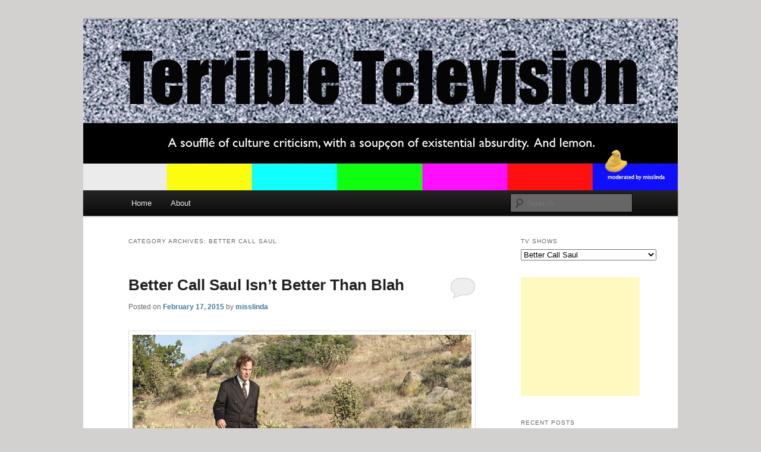

--- FILE ---
content_type: text/html; charset=UTF-8
request_url: http://terribletelevision.com/category/better-call-saul/
body_size: 6568
content:
<!DOCTYPE html>
<!--[if IE 6]>
<html id="ie6" lang="en-US">
<![endif]-->
<!--[if IE 7]>
<html id="ie7" lang="en-US">
<![endif]-->
<!--[if IE 8]>
<html id="ie8" lang="en-US">
<![endif]-->
<!--[if !(IE 6) | !(IE 7) | !(IE 8)  ]><!-->
<html lang="en-US">
<!--<![endif]-->
<head>
<meta charset="UTF-8" />
<meta name="viewport" content="width=device-width" />
<title>Better Call Saul | Terrible Television</title>
<link rel="profile" href="http://gmpg.org/xfn/11" />
<link rel="stylesheet" type="text/css" media="all" href="http://terribletelevision.com/wp-content/themes/twentyeleven/style.css" />
<link rel="pingback" href="http://terribletelevision.com/xmlrpc.php" />
<!--[if lt IE 9]>
<script src="http://terribletelevision.com/wp-content/themes/twentyeleven/js/html5.js" type="text/javascript"></script>
<![endif]-->
<link rel="alternate" type="application/rss+xml" title="Terrible Television &raquo; Feed" href="http://terribletelevision.com/feed/" />
<link rel="alternate" type="application/rss+xml" title="Terrible Television &raquo; Comments Feed" href="http://terribletelevision.com/comments/feed/" />
<link rel="alternate" type="application/rss+xml" title="Terrible Television &raquo; Better Call Saul Category Feed" href="http://terribletelevision.com/category/better-call-saul/feed/" />
<script type='text/javascript' src='http://terribletelevision.com/wp-includes/js/jquery/jquery.js?ver=1.11.1'></script>
<script type='text/javascript' src='http://terribletelevision.com/wp-includes/js/jquery/jquery-migrate.min.js?ver=1.2.1'></script>
<link rel="EditURI" type="application/rsd+xml" title="RSD" href="http://terribletelevision.com/xmlrpc.php?rsd" />
<link rel="wlwmanifest" type="application/wlwmanifest+xml" href="http://terribletelevision.com/wp-includes/wlwmanifest.xml" /> 
<meta name="generator" content="WordPress 4.1.42" />
	<style>
		/* Link color */
		a,
		#site-title a:focus,
		#site-title a:hover,
		#site-title a:active,
		.entry-title a:hover,
		.entry-title a:focus,
		.entry-title a:active,
		.widget_twentyeleven_ephemera .comments-link a:hover,
		section.recent-posts .other-recent-posts a[rel="bookmark"]:hover,
		section.recent-posts .other-recent-posts .comments-link a:hover,
		.format-image footer.entry-meta a:hover,
		#site-generator a:hover {
			color: #437b98;
		}
		section.recent-posts .other-recent-posts .comments-link a:hover {
			border-color: #437b98;
		}
		article.feature-image.small .entry-summary p a:hover,
		.entry-header .comments-link a:hover,
		.entry-header .comments-link a:focus,
		.entry-header .comments-link a:active,
		.feature-slider a.active {
			background-color: #437b98;
		}
	</style>

<style type="text/css"></style>
	<style type="text/css">
			#site-title,
		#site-description {
			position: absolute !important;
			clip: rect(1px 1px 1px 1px); /* IE6, IE7 */
			clip: rect(1px, 1px, 1px, 1px);
		}
		</style>
	<style type="text/css" id="custom-background-css">
body.custom-background { background-color: #d2d1d0; }
</style>
<script>
  (function(i,s,o,g,r,a,m){i['GoogleAnalyticsObject']=r;i[r]=i[r]||function(){
  (i[r].q=i[r].q||[]).push(arguments)},i[r].l=1*new Date();a=s.createElement(o),
  m=s.getElementsByTagName(o)[0];a.async=1;a.src=g;m.parentNode.insertBefore(a,m)
  })(window,document,'script','//www.google-analytics.com/analytics.js','ga');

  ga('create', 'UA-43043264-1', 'terribletelevision.com');
  ga('send', 'pageview');

</script>
</head>

<body class="archive category category-better-call-saul category-769 custom-background two-column right-sidebar">
<div id="page" class="hfeed">
	<header id="branding" role="banner">
			<hgroup>
				<h1 id="site-title"><span><a href="http://terribletelevision.com/" title="Terrible Television" rel="home">Terrible Television</a></span></h1>
				<h2 id="site-description">Where We Love To Talk About The Shows We Hate</h2>
			</hgroup>

						<a href="http://terribletelevision.com/">
									<img src="http://terribletelevision.com/wp-content/uploads/2012/10/cropped-TT-Masthead-2.jpg" width="1000" height="288" alt="" />
							</a>
			
							<div class="only-search with-image">
					<form method="get" id="searchform" action="http://terribletelevision.com/">
		<label for="s" class="assistive-text">Search</label>
		<input type="text" class="field" name="s" id="s" placeholder="Search" />
		<input type="submit" class="submit" name="submit" id="searchsubmit" value="Search" />
	</form>
				</div>
			
			<nav id="access" role="navigation">
				<h3 class="assistive-text">Main menu</h3>
								<div class="skip-link"><a class="assistive-text" href="#content" title="Skip to primary content">Skip to primary content</a></div>
				<div class="skip-link"><a class="assistive-text" href="#secondary" title="Skip to secondary content">Skip to secondary content</a></div>
								<div class="menu"><ul><li ><a href="http://terribletelevision.com/">Home</a></li><li class="page_item page-item-2"><a href="http://terribletelevision.com/sample-page/">About</a></li></ul></div>
			</nav><!-- #access -->
	</header><!-- #branding -->


	<div id="main">
		<section id="primary">
			<div id="content" role="main">

			
				<header class="page-header">
					<h1 class="page-title">Category Archives: <span>Better Call Saul</span></h1>

									</header>

				
								
					
	<article id="post-2179" class="post-2179 post type-post status-publish format-standard hentry category-better-call-saul category-reviews tag-better-call-saul tag-breaking-bad tag-how-is-his-suit-so-neatly-pressed tag-i-gave-it-a-chance tag-ive-seen-this-all-before">
		<header class="entry-header">
						<h1 class="entry-title"><a href="http://terribletelevision.com/better-call-saul-isnt-better-than-blah/" title="Permalink to Better Call Saul Isn&#8217;t Better Than Blah" rel="bookmark">Better Call Saul Isn&#8217;t Better Than Blah</a></h1>
			
						<div class="entry-meta">
				<span class="sep">Posted on </span><a href="http://terribletelevision.com/better-call-saul-isnt-better-than-blah/" title="10:13 am" rel="bookmark"><time class="entry-date" datetime="2015-02-17T10:13:35+00:00">February 17, 2015</time></a><span class="by-author"> <span class="sep"> by </span> <span class="author vcard"><a class="url fn n" href="http://terribletelevision.com/author/misslinda/" title="View all posts by misslinda" rel="author">misslinda</a></span></span>			</div><!-- .entry-meta -->
			
						<div class="comments-link">
				<a href="http://terribletelevision.com/better-call-saul-isnt-better-than-blah/#respond" title="Comment on Better Call Saul Isn&#8217;t Better Than Blah"><span class="leave-reply">Reply</span></a>			</div>
					</header><!-- .entry-header -->

				<div class="entry-content">
			<p><a href="http://terribletelevision.com/wp-content/uploads/2015/02/Bob-Odenkirk-Jimmy-McGill-in-Better-Call-Saul-Season-1-Episode-3.jpg"><img class="aligncenter size-full wp-image-2183" src="http://terribletelevision.com/wp-content/uploads/2015/02/Bob-Odenkirk-Jimmy-McGill-in-Better-Call-Saul-Season-1-Episode-3.jpg" alt="Better Call Saul Into The Woods" width="620" height="320" /></a>I&#8217;m sorry, I know this is not popular opinion, but it&#8217;s a little real talk that you all need to hear: Better Call Saul is boring. <em>Booooooring!</em> There, I said it. <a href="http://terribletelevision.com/better-call-saul-isnt-better-than-blah/#more-2179" class="more-link">Continue reading <span class="meta-nav">&rarr;</span></a></p>
<a class="synved-social-button synved-social-button-share" target="_blank" rel="nofollow" title="Share on Facebook" href="http://www.facebook.com/sharer.php?u=http%3A%2F%2Fterribletelevision.com%2Fbetter-call-saul-isnt-better-than-blah%2F&#038;t=Better+Call+Saul+Isn%26%238217%3Bt+Better+Than+Blah"><img alt="facebook" class="synved-share-image" width="24" style="width:24px;margin:0;margin-bottom:5px;margin-right:5px;" src="http://terribletelevision.com/wp-content/plugins/social-media-feather/synved-social/image/social/regular/24x24/facebook.png" /></a><a class="synved-social-button synved-social-button-share" target="_blank" rel="nofollow" title="Share on Twitter" href="http://twitter.com/share?url=http%3A%2F%2Fterribletelevision.com%2Fbetter-call-saul-isnt-better-than-blah%2F&#038;text=Hey%20check%20this%20out"><img alt="twitter" class="synved-share-image" width="24" style="width:24px;margin:0;margin-bottom:5px;margin-right:5px;" src="http://terribletelevision.com/wp-content/plugins/social-media-feather/synved-social/image/social/regular/24x24/twitter.png" /></a><a class="synved-social-button synved-social-button-share" target="_blank" rel="nofollow" title="Share on Google+" href="https://plus.google.com/share?url=http%3A%2F%2Fterribletelevision.com%2Fbetter-call-saul-isnt-better-than-blah%2F"><img alt="google_plus" class="synved-share-image" width="24" style="width:24px;margin:0;margin-bottom:5px;margin-right:5px;" src="http://terribletelevision.com/wp-content/plugins/social-media-feather/synved-social/image/social/regular/24x24/google_plus.png" /></a><a class="synved-social-button synved-social-button-share" target="_blank" rel="nofollow" title="Share on Reddit" href="http://www.reddit.com/submit?url=http%3A%2F%2Fterribletelevision.com%2Fbetter-call-saul-isnt-better-than-blah%2F&#038;title=Better+Call+Saul+Isn%26%238217%3Bt+Better+Than+Blah"><img alt="reddit" class="synved-share-image" width="24" style="width:24px;margin:0;margin-bottom:5px;margin-right:5px;" src="http://terribletelevision.com/wp-content/plugins/social-media-feather/synved-social/image/social/regular/24x24/reddit.png" /></a><a class="synved-social-button synved-social-button-share" target="_blank" rel="nofollow" title="Share on Linkedin" href="http://www.linkedin.com/shareArticle?mini=true&#038;url=http%3A%2F%2Fterribletelevision.com%2Fbetter-call-saul-isnt-better-than-blah%2F&#038;title=Better+Call+Saul+Isn%26%238217%3Bt+Better+Than+Blah"><img alt="linkedin" class="synved-share-image" width="24" style="width:24px;margin:0;margin-bottom:5px;margin-right:5px;" src="http://terribletelevision.com/wp-content/plugins/social-media-feather/synved-social/image/social/regular/24x24/linkedin.png" /></a><a class="synved-social-button synved-social-button-share" target="_blank" rel="nofollow" title="Share by email" href="mailto:?subject=Better+Call+Saul+Isn%26%238217%3Bt+Better+Than+Blah&#038;body=Hey%20check%20this%20out:%20http%3A%2F%2Fterribletelevision.com%2Fbetter-call-saul-isnt-better-than-blah%2F"><img alt="mail" class="synved-share-image" width="24" style="width:24px;margin:0;margin-bottom:5px;" src="http://terribletelevision.com/wp-content/plugins/social-media-feather/synved-social/image/social/regular/24x24/mail.png" /></a><a target="_blank" title="WordPress Social Media Feather" href="http://synved.com/wordpress-social-media-feather/" style="color:#444; text-decoration:none; font-size:8px; margin-left:5px;vertical-align:10px;white-space:nowrap;"><span>by <img style="margin:0;padding:0;" alt="feather" src="http://terribletelevision.com/wp-content/plugins/social-media-feather/synved-social/image/icon.png" /></a></span>					</div><!-- .entry-content -->
		
		<footer class="entry-meta">
												<span class="cat-links">
				<span class="entry-utility-prep entry-utility-prep-cat-links">Posted in</span> <a href="http://terribletelevision.com/category/better-call-saul/" rel="category tag">Better Call Saul</a>, <a href="http://terribletelevision.com/category/reviews/" rel="category tag">Reviews</a>			</span>
															<span class="sep"> | </span>
							<span class="tag-links">
				<span class="entry-utility-prep entry-utility-prep-tag-links">Tagged</span> <a href="http://terribletelevision.com/tag/better-call-saul/" rel="tag">Better Call Saul</a>, <a href="http://terribletelevision.com/tag/breaking-bad/" rel="tag">Breaking Bad</a>, <a href="http://terribletelevision.com/tag/how-is-his-suit-so-neatly-pressed/" rel="tag">How Is His Suit So Neatly Pressed?</a>, <a href="http://terribletelevision.com/tag/i-gave-it-a-chance/" rel="tag">I Gave It A Chance</a>, <a href="http://terribletelevision.com/tag/ive-seen-this-all-before/" rel="tag">I've Seen This All Before</a>			</span>
						
									<span class="sep"> | </span>
						<span class="comments-link"><a href="http://terribletelevision.com/better-call-saul-isnt-better-than-blah/#respond" title="Comment on Better Call Saul Isn&#8217;t Better Than Blah"><span class="leave-reply">Leave a reply</span></a></span>
			
					</footer><!-- .entry-meta -->
	</article><!-- #post-2179 -->

				
				
			
			</div><!-- #content -->
		</section><!-- #primary -->

		<div id="secondary" class="widget-area" role="complementary">
			<aside id="categories-2" class="widget widget_categories"><h3 class="widget-title">TV Shows</h3><select name='cat' id='cat' class='postform' >
	<option value='-1'>Select Category</option>
	<option class="level-0" value="37">666 Park Avenue</option>
	<option class="level-0" value="692">Abby&#8217;s Ultimate Dance Competition</option>
	<option class="level-0" value="123">Announcements</option>
	<option class="level-0" value="711">Archer</option>
	<option class="level-0" value="496">Arrested Development</option>
	<option class="level-0" value="635">Below Deck</option>
	<option class="level-0" value="86">Ben &amp; Kate</option>
	<option class="level-0" value="387">Best Ink</option>
	<option class="level-0" value="769" selected="selected">Better Call Saul</option>
	<option class="level-0" value="657">Bewb Tawk</option>
	<option class="level-0" value="700">Bob&#8217;s Burgers</option>
	<option class="level-0" value="48">Breaking Amish</option>
	<option class="level-0" value="684">Breaking Bad</option>
	<option class="level-0" value="731">Brew Dogs</option>
	<option class="level-0" value="712">Brooklyn Nine-Nine</option>
	<option class="level-0" value="612">Brother vs. Brother</option>
	<option class="level-0" value="128">Bunheads</option>
	<option class="level-0" value="124">Catfish</option>
	<option class="level-0" value="165">Community</option>
	<option class="level-0" value="58">Debates</option>
	<option class="level-0" value="451">Defiance</option>
	<option class="level-0" value="709">Downton Abbey</option>
	<option class="level-0" value="693">DWTS</option>
	<option class="level-0" value="685">FaceOff</option>
	<option class="level-0" value="107">Flipping Out</option>
	<option class="level-0" value="117">Freaks And Geeks</option>
	<option class="level-0" value="571">Futurama</option>
	<option class="level-0" value="805">Game of Thrones</option>
	<option class="level-0" value="142">Girls</option>
	<option class="level-0" value="10">Guys With Kids</option>
	<option class="level-0" value="529">HGTV Design Star</option>
	<option class="level-0" value="19">Honey Boo Boo</option>
	<option class="level-0" value="782">House Of DVF</option>
	<option class="level-0" value="698">How I Met Your Mother</option>
	<option class="level-0" value="723">I Wanna Marry Harry</option>
	<option class="level-0" value="520">Keeping Up With The Kardashians</option>
	<option class="level-0" value="732">Knife Fight</option>
	<option class="level-0" value="724">Ladies Of London</option>
	<option class="level-0" value="23">Last Resort</option>
	<option class="level-0" value="423">Life With La Toya</option>
	<option class="level-0" value="108">Lifetime Original Movie</option>
	<option class="level-0" value="99">LiLo</option>
	<option class="level-0" value="722">Lindsay</option>
	<option class="level-0" value="395">Mad Men</option>
	<option class="level-0" value="492">Master Chef</option>
	<option class="level-0" value="701">Million Dollar Shopper</option>
	<option class="level-0" value="506">PBS</option>
	<option class="level-0" value="636">Primeval: New World</option>
	<option class="level-0" value="78">Project Runway</option>
	<option class="level-0" value="5">Recaps</option>
	<option class="level-0" value="4">Reviews</option>
	<option class="level-0" value="3">Revolution</option>
	<option class="level-0" value="525">RHNJ</option>
	<option class="level-0" value="53">RHNY</option>
	<option class="level-0" value="378">RHOC</option>
	<option class="level-0" value="154">RuPaul&#8217;s Drag Race</option>
	<option class="level-0" value="739">Sharknado</option>
	<option class="level-0" value="358">Splash</option>
	<option class="level-0" value="15">Sports</option>
	<option class="level-0" value="746">Sportsball</option>
	<option class="level-0" value="702">Styled To Rock</option>
	<option class="level-0" value="90">Survivor</option>
	<option class="level-0" value="710">Teen Wolf</option>
	<option class="level-0" value="32">The Amazing Race</option>
	<option class="level-0" value="716">The Bachelor</option>
	<option class="level-0" value="132">The Carrie Diaries</option>
	<option class="level-0" value="740">The Knick</option>
	<option class="level-0" value="292">The Rachel Zoe Project</option>
	<option class="level-0" value="182">The Taste</option>
	<option class="level-0" value="576">The Tour de France</option>
	<option class="level-0" value="103">The Vampire Diaries</option>
	<option class="level-0" value="63">The Walking Dead</option>
	<option class="level-0" value="514">The West Wing</option>
	<option class="level-0" value="715">Toned Up</option>
	<option class="level-0" value="699">Top Chef</option>
	<option class="level-0" value="620">Top Chef Masters</option>
	<option class="level-0" value="749">Transparent</option>
	<option class="level-0" value="1">Uncategorized</option>
	<option class="level-0" value="714">Under The Gunn</option>
	<option class="level-0" value="446">What Would Ryan Lochte Do?</option>
	<option class="level-0" value="468">XOX Betsey Johnson</option>
</select>

<script type='text/javascript'>
/* <![CDATA[ */
	var dropdown = document.getElementById("cat");
	function onCatChange() {
		if ( dropdown.options[dropdown.selectedIndex].value > 0 ) {
			location.href = "http://terribletelevision.com/?cat="+dropdown.options[dropdown.selectedIndex].value;
		}
	}
	dropdown.onchange = onCatChange;
/* ]]> */
</script>

</aside><aside id="awesomegoogleadsense-2" class="widget widget_awesomegoogleadsense"><h3 class="widget-title"></h3><script type="text/javascript"><!--
google_ad_client = "pub-8217406243960478";
google_alternate_color = "FFFFFF";
google_ad_width = 200;
google_ad_height = 200;
google_ad_format = "200x200_as";
google_ad_type = "text_image";
google_ad_channel ="";
google_color_border = "FFFFFF";
google_color_link = "0000FF";
google_color_bg = "FFFFFF";
google_color_text = "000000";
google_color_url = "008000";
google_ui_features = "rc:0";
//--></script>
<script type="text/javascript"
src="http://pagead2.googlesyndication.com/pagead/show_ads.js">
</script></aside>		<aside id="recent-posts-2" class="widget widget_recent_entries">		<h3 class="widget-title">Recent Posts</h3>		<ul>
					<li>
				<a href="http://terribletelevision.com/the-real-world-homecoming-what-happens-when-people-start-getting-real-old/">The Real World Homecoming: What Happens When People Start Getting Real&#8230;Old</a>
						</li>
					<li>
				<a href="http://terribletelevision.com/jl-bt-4eva1/">JL + BT 4EVA!!1!!!</a>
						</li>
					<li>
				<a href="http://terribletelevision.com/its-ladies-night-at-winterfell/">It&#8217;s Ladies&#8217; Night At Winterfell</a>
						</li>
					<li>
				<a href="http://terribletelevision.com/bringing-all-the-feels-to-winterfell/">Bringing All The Feels To Winterfell</a>
						</li>
					<li>
				<a href="http://terribletelevision.com/game-of-thrones-prophecies-predictions-and-conjecture-how-will-it-all-end/">Game of Thrones Prophecies, Predictions, and Conjecture: How Will It All End?</a>
						</li>
				</ul>
		</aside><aside id="archives-2" class="widget widget_archive"><h3 class="widget-title">Archives</h3>		<ul>
	<li><a href='http://terribletelevision.com/2021/03/'>March 2021</a></li>
	<li><a href='http://terribletelevision.com/2019/05/'>May 2019</a></li>
	<li><a href='http://terribletelevision.com/2019/04/'>April 2019</a></li>
	<li><a href='http://terribletelevision.com/2015/09/'>September 2015</a></li>
	<li><a href='http://terribletelevision.com/2015/03/'>March 2015</a></li>
	<li><a href='http://terribletelevision.com/2015/02/'>February 2015</a></li>
	<li><a href='http://terribletelevision.com/2015/01/'>January 2015</a></li>
	<li><a href='http://terribletelevision.com/2014/11/'>November 2014</a></li>
	<li><a href='http://terribletelevision.com/2014/10/'>October 2014</a></li>
	<li><a href='http://terribletelevision.com/2014/09/'>September 2014</a></li>
	<li><a href='http://terribletelevision.com/2014/08/'>August 2014</a></li>
	<li><a href='http://terribletelevision.com/2014/07/'>July 2014</a></li>
	<li><a href='http://terribletelevision.com/2014/06/'>June 2014</a></li>
	<li><a href='http://terribletelevision.com/2014/05/'>May 2014</a></li>
	<li><a href='http://terribletelevision.com/2014/04/'>April 2014</a></li>
	<li><a href='http://terribletelevision.com/2014/03/'>March 2014</a></li>
	<li><a href='http://terribletelevision.com/2014/02/'>February 2014</a></li>
	<li><a href='http://terribletelevision.com/2014/01/'>January 2014</a></li>
	<li><a href='http://terribletelevision.com/2013/12/'>December 2013</a></li>
	<li><a href='http://terribletelevision.com/2013/11/'>November 2013</a></li>
	<li><a href='http://terribletelevision.com/2013/10/'>October 2013</a></li>
	<li><a href='http://terribletelevision.com/2013/09/'>September 2013</a></li>
	<li><a href='http://terribletelevision.com/2013/08/'>August 2013</a></li>
	<li><a href='http://terribletelevision.com/2013/07/'>July 2013</a></li>
	<li><a href='http://terribletelevision.com/2013/06/'>June 2013</a></li>
	<li><a href='http://terribletelevision.com/2013/05/'>May 2013</a></li>
	<li><a href='http://terribletelevision.com/2013/04/'>April 2013</a></li>
	<li><a href='http://terribletelevision.com/2013/03/'>March 2013</a></li>
	<li><a href='http://terribletelevision.com/2013/02/'>February 2013</a></li>
	<li><a href='http://terribletelevision.com/2013/01/'>January 2013</a></li>
	<li><a href='http://terribletelevision.com/2012/12/'>December 2012</a></li>
	<li><a href='http://terribletelevision.com/2012/11/'>November 2012</a></li>
	<li><a href='http://terribletelevision.com/2012/10/'>October 2012</a></li>
	<li><a href='http://terribletelevision.com/2012/09/'>September 2012</a></li>
		</ul>
</aside><aside id="awesomegoogleadsense-3" class="widget widget_awesomegoogleadsense"><h3 class="widget-title"></h3><script type="text/javascript"><!--
google_ad_client = "pub-8217406243960478";
google_alternate_color = "FFFFFF";
google_ad_width = 160;
google_ad_height = 600;
google_ad_format = "160x600_as";
google_ad_type = "text_image";
google_ad_channel ="";
google_color_border = "FFFFFF";
google_color_link = "0000FF";
google_color_bg = "FFFFFF";
google_color_text = "000000";
google_color_url = "008000";
google_ui_features = "rc:0";
//--></script>
<script type="text/javascript"
src="http://pagead2.googlesyndication.com/pagead/show_ads.js">
</script></aside><aside id="awesomegoogleadsense-4" class="widget widget_awesomegoogleadsense"><h3 class="widget-title"></h3><script type="text/javascript"><!--
google_ad_client = "pub-8217406243960478";
google_alternate_color = "FFFFFF";
google_ad_width = 160;
google_ad_height = 600;
google_ad_format = "160x600_as";
google_ad_type = "text_image";
google_ad_channel ="";
google_color_border = "FFFFFF";
google_color_link = "0000FF";
google_color_bg = "FFFFFF";
google_color_text = "000000";
google_color_url = "008000";
google_ui_features = "rc:0";
//--></script>
<script type="text/javascript"
src="http://pagead2.googlesyndication.com/pagead/show_ads.js">
</script></aside><aside id="meta-2" class="widget widget_meta"><h3 class="widget-title">Meta</h3>			<ul>
			<li><a href="http://terribletelevision.com/wp-login.php?action=register">Register</a></li>			<li><a href="http://terribletelevision.com/wp-login.php">Log in</a></li>
			<li><a href="http://terribletelevision.com/feed/">Entries <abbr title="Really Simple Syndication">RSS</abbr></a></li>
			<li><a href="http://terribletelevision.com/comments/feed/">Comments <abbr title="Really Simple Syndication">RSS</abbr></a></li>
<li><a href="https://wordpress.org/" title="Powered by WordPress, state-of-the-art semantic personal publishing platform.">WordPress.org</a></li>			</ul>
</aside>		</div><!-- #secondary .widget-area -->

	</div><!-- #main -->

	<footer id="colophon" role="contentinfo">

			

			<div id="site-generator">
								<a href="http://wordpress.org/" title="Semantic Personal Publishing Platform">Proudly powered by WordPress</a>
			</div>
	</footer><!-- #colophon -->
</div><!-- #page -->


</body>
</html>

--- FILE ---
content_type: text/html; charset=utf-8
request_url: https://www.google.com/recaptcha/api2/aframe
body_size: 250
content:
<!DOCTYPE HTML><html><head><meta http-equiv="content-type" content="text/html; charset=UTF-8"></head><body><script nonce="UEczxZc1fIZAe_-QvVBEqQ">/** Anti-fraud and anti-abuse applications only. See google.com/recaptcha */ try{var clients={'sodar':'https://pagead2.googlesyndication.com/pagead/sodar?'};window.addEventListener("message",function(a){try{if(a.source===window.parent){var b=JSON.parse(a.data);var c=clients[b['id']];if(c){var d=document.createElement('img');d.src=c+b['params']+'&rc='+(localStorage.getItem("rc::a")?sessionStorage.getItem("rc::b"):"");window.document.body.appendChild(d);sessionStorage.setItem("rc::e",parseInt(sessionStorage.getItem("rc::e")||0)+1);localStorage.setItem("rc::h",'1768949469261');}}}catch(b){}});window.parent.postMessage("_grecaptcha_ready", "*");}catch(b){}</script></body></html>

--- FILE ---
content_type: text/plain
request_url: https://www.google-analytics.com/j/collect?v=1&_v=j102&a=747509374&t=pageview&_s=1&dl=http%3A%2F%2Fterribletelevision.com%2Fcategory%2Fbetter-call-saul%2F&ul=en-us%40posix&dt=Better%20Call%20Saul%20%7C%20Terrible%20Television&sr=1280x720&vp=1280x720&_u=IEBAAAABAAAAACAAI~&jid=1287085897&gjid=885311658&cid=1471432920.1768949468&tid=UA-43043264-1&_gid=1143026965.1768949468&_r=1&_slc=1&z=643950877
body_size: -287
content:
2,cG-525LF7VQCH